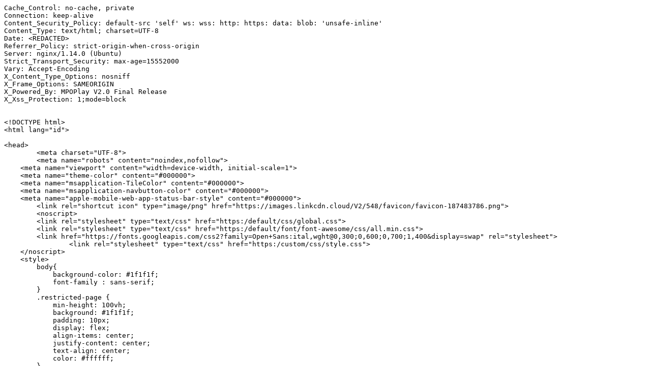

--- FILE ---
content_type: text/plain
request_url: https://storage.googleapis.com/451-response-stats/responses/2022-04-23_02-14/175.41.178.131.txt
body_size: 4007
content:
Cache_Control: no-cache, private
Connection: keep-alive
Content_Security_Policy: default-src 'self' ws: wss: http: https: data: blob: 'unsafe-inline'
Content_Type: text/html; charset=UTF-8
Date: <REDACTED>
Referrer_Policy: strict-origin-when-cross-origin
Server: nginx/1.14.0 (Ubuntu)
Strict_Transport_Security: max-age=15552000
Vary: Accept-Encoding
X_Content_Type_Options: nosniff
X_Frame_Options: SAMEORIGIN
X_Powered_By: MPOPlay V2.0 Final Release
X_Xss_Protection: 1;mode=block


<!DOCTYPE html>
<html lang="id">

<head>
	<meta charset="UTF-8">
	<meta name="robots" content="noindex,nofollow">
    <meta name="viewport" content="width=device-width, initial-scale=1">
    <meta name="theme-color" content="#000000">
    <meta name="msapplication-TileColor" content="#000000">
    <meta name="msapplication-navbutton-color" content="#000000">
    <meta name="apple-mobile-web-app-status-bar-style" content="#000000">
        <link rel="shortcut icon" type="image/png" href="https://images.linkcdn.cloud/V2/548/favicon/favicon-187483786.png">
        <noscript>
        <link rel="stylesheet" type="text/css" href="https:/default/css/global.css">
        <link rel="stylesheet" type="text/css" href="https:/default/font/font-awesome/css/all.min.css">
        <link href="https://fonts.googleapis.com/css2?family=Open+Sans:ital,wght@0,300;0,600;0,700;1,400&display=swap" rel="stylesheet">
                <link rel="stylesheet" type="text/css" href="https:/custom/css/style.css">
    </noscript>
    <style>
        body{
            background-color: #1f1f1f;
            font-family : sans-serif;
        }
        .restricted-page {
            min-height: 100vh;
            background: #1f1f1f;
            padding: 10px;
            display: flex;
            align-items: center;
            justify-content: center;
            text-align: center;
            color: #ffffff;
        }
        .restricted-page .restricted__holder {
            box-shadow: 0px 0px 20px 4px rgba(0, 0, 0, 0.3);
            border-radius: 5px;
        }
        .restricted-page .restricted__holder .restricted-top {
            padding: 10px 10px 15px;
            background: #F65656;
            border-radius: 5px 5px 0 0;
            display: flex;
            align-items: center;
        }
        .restricted-page .restricted__holder .restricted-top img {
            width: 300px;
        }
        .restricted-page .restricted__holder .restricted-top i {
            font-size: 80px;
            margin: auto;
        }
        .restricted-page .restricted__holder .restricted-content {
            padding: 15px 20px 30px;
        }
        .restricted-page .restricted__holder .restricted-content .restricted-title--xl {
            font-size: 30px;
            font-weight: 700;
        }
        .restricted-page .restricted__holder .restricted-content .restricted-title--md {
            font-size: 15px;
            font-weight: 600;
            margin-bottom: 30px;
        }
        .restricted-page .restricted__holder .restricted-content .restricted-back {
            background: #3C99DC;
            font-weight: 700;
            color: #ffffff;
            padding: 7px 30px;
            border-radius: 25px;
            font-size: 16px;
            box-shadow: 0px 3px 4px rgba(0, 0, 0, 0.25);
        }
        @media  screen and (max-width: 425px) {
            .restricted-page {
                padding: 20px;
            }
            .restricted-page .restricted-top {
                flex-direction: column;
            }
            .restricted-page .restricted-top img {
                width: 250px !important;
            }
            .restricted-page .restricted-top i {
                margin-top: 15px !important;
            }
        }

    </style>
</head>

<body>
<div class="restricted-page">
	<div class="restricted__holder">
		<div class="restricted-top">
			<img src="https://images.linkcdn.cloud/global/error/restricted-img.svg">
			<i class="fas fa-exclamation-triangle"></i>
		</div>
		<div class="restricted-content">
			<div class="restricted-title--xl">WARNING !</div>
			<div class="restricted-title--md">The domain is restricted please contact our customer support.</div>
		</div>
	</div>
</div>

